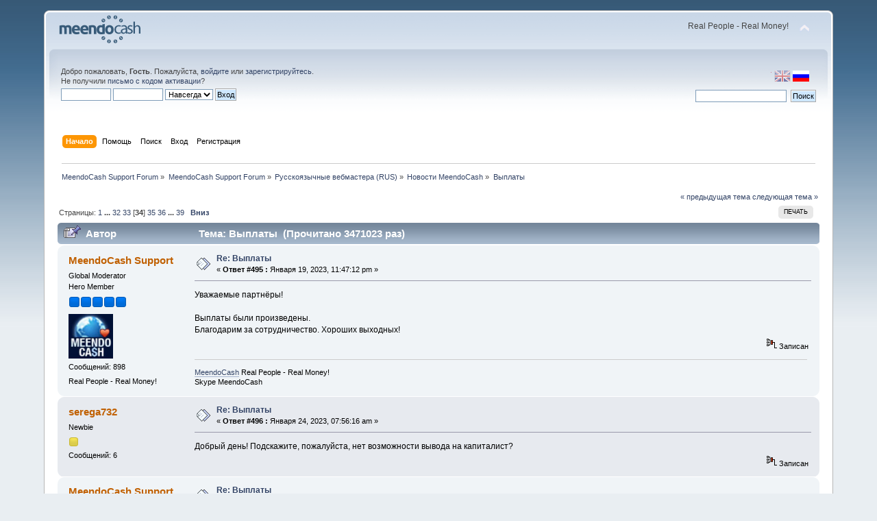

--- FILE ---
content_type: text/html; charset=UTF-8
request_url: http://forum.meendocash.com/index.php?Session=m8l2jnccgisd1ss2o53hj1h3n6&topic=4.495
body_size: 8473
content:
<!DOCTYPE html PUBLIC "-//W3C//DTD XHTML 1.0 Transitional//EN" "http://www.w3.org/TR/xhtml1/DTD/xhtml1-transitional.dtd">
<html xmlns="http://www.w3.org/1999/xhtml">
<head>
	<link rel="stylesheet" type="text/css" href="http://forum.meendocash.com/Themes/default/css/index.css?fin20" />
	<link rel="stylesheet" type="text/css" href="http://forum.meendocash.com/Themes/default/css/webkit.css" />
	<script type="text/javascript" src="http://forum.meendocash.com/Themes/default/scripts/script.js?fin20"></script>
	<script type="text/javascript" src="http://forum.meendocash.com/Themes/default/scripts/theme.js?fin20"></script>
	<script type="text/javascript"><!-- // --><![CDATA[
		var smf_theme_url = "http://forum.meendocash.com/Themes/default";
		var smf_default_theme_url = "http://forum.meendocash.com/Themes/default";
		var smf_images_url = "http://forum.meendocash.com/Themes/default/images";
		var smf_scripturl = "http://forum.meendocash.com/index.php?Session=m8l2jnccgisd1ss2o53hj1h3n6&amp;";
		var smf_iso_case_folding = false;
		var smf_charset = "UTF-8";
		var ajax_notification_text = "Загружается...";
		var ajax_notification_cancel_text = "Отменить";
	// ]]></script>
	<meta http-equiv="Content-Type" content="text/html; charset=UTF-8" />
	<meta name="description" content="Выплаты" />
	<title>Выплаты</title>
	<link rel="canonical" href="http://forum.meendocash.com/index.php?topic=4.495" />
	<link rel="help" href="http://forum.meendocash.com/index.php?Session=m8l2jnccgisd1ss2o53hj1h3n6&amp;action=help" />
	<link rel="search" href="http://forum.meendocash.com/index.php?Session=m8l2jnccgisd1ss2o53hj1h3n6&amp;action=search" />
	<link rel="contents" href="http://forum.meendocash.com/index.php?Session=m8l2jnccgisd1ss2o53hj1h3n6&amp;" />
	<link rel="alternate" type="application/rss+xml" title="MeendoCash Support Forum - RSS" href="http://forum.meendocash.com/index.php?Session=m8l2jnccgisd1ss2o53hj1h3n6&amp;type=rss;action=.xml" />
	<link rel="prev" href="http://forum.meendocash.com/index.php?Session=m8l2jnccgisd1ss2o53hj1h3n6&amp;topic=4.0;prev_next=prev" />
	<link rel="next" href="http://forum.meendocash.com/index.php?Session=m8l2jnccgisd1ss2o53hj1h3n6&amp;topic=4.0;prev_next=next" />
	<link rel="index" href="http://forum.meendocash.com/index.php?Session=m8l2jnccgisd1ss2o53hj1h3n6&amp;board=2.0" />
</head>
<body>
<div id="wrapper" style="width: 90%">
	<div id="header"><div class="frame">
		<div id="top_section">
			<h1 class="forumtitle">
				<a href="http://forum.meendocash.com/index.php?Session=m8l2jnccgisd1ss2o53hj1h3n6&amp;"><img src="http://forum.meendocash.com/Themes/default/images/forum_logo.png" alt="MeendoCash Support Forum" /></a>
			</h1>
			<img id="upshrink" src="http://forum.meendocash.com/Themes/default/images/upshrink.png" alt="*" title="Свернуть/Развернуть" style="display: none;" />
			<div id="siteslogan" class="floatright">Real People - Real Money!</div>
		</div>
		<div id="upper_section" class="middletext">

		<div id="language_menu_wrapper">
		<div id="language_menu">
			<img class="langicon" src="http://forum.meendocash.com/Themes/default/images/LanguageMenuImg/langicon.png" height="1px" width="1px" alt=" " />
				<form action="" method="post">
				<input type="hidden" name="languagemenu" value="english" />
				<button id="english" type="submit" value="English" class="langflagbutton">
 				<img class="langflag" src="http://forum.meendocash.com/Themes/default/images/LanguageMenuImg/english.png" height="16" width="24" alt="English" /></button>
				</form>
				<form action="" method="post">
				<input type="hidden" name="languagemenu" value="russian-utf8" />
				<button id="russian-utf8" type="submit" value="Russian-utf8" disabled="disabled" class="langflagbuttonactive" >
 				<img class="langflag" src="http://forum.meendocash.com/Themes/default/images/LanguageMenuImg/russian-utf8.png" height="16" width="24" alt="Русский" /></button>
				</form>
		</div>
		  </div>
			<div class="user">
				<script type="text/javascript" src="http://forum.meendocash.com/Themes/default/scripts/sha1.js"></script>
				<form id="guest_form" action="http://forum.meendocash.com/index.php?Session=m8l2jnccgisd1ss2o53hj1h3n6&amp;action=login2" method="post" accept-charset="UTF-8"  onsubmit="hashLoginPassword(this, 'cc6e1bfb794dc5c73b70126b65fc7a2b');">
					<div class="info">Добро пожаловать, <strong>Гость</strong>. Пожалуйста, <a href="http://forum.meendocash.com/index.php?Session=m8l2jnccgisd1ss2o53hj1h3n6&amp;action=login">войдите</a> или <a href="http://forum.meendocash.com/index.php?Session=m8l2jnccgisd1ss2o53hj1h3n6&amp;action=register">зарегистрируйтесь</a>.<br />Не получили <a href="http://forum.meendocash.com/index.php?Session=m8l2jnccgisd1ss2o53hj1h3n6&amp;action=activate">письмо с кодом активации</a>?</div>
					<input type="text" name="user" size="10" class="input_text" />
					<input type="password" name="passwrd" size="10" class="input_password" />
					<select name="cookielength">
						<option value="60">1 час</option>
						<option value="1440">1 день</option>
						<option value="10080">1 неделя</option>
						<option value="43200">1 месяц</option>
						<option value="-1" selected="selected">Навсегда</option>
					</select>
					<input type="submit" value="Вход" class="button_submit" /><br />
					<div class="info"></div>
					<input type="hidden" name="hash_passwrd" value="" />
				</form>
			</div>
			<div class="news normaltext">
				<form id="search_form" action="http://forum.meendocash.com/index.php?Session=m8l2jnccgisd1ss2o53hj1h3n6&amp;action=search2" method="post" accept-charset="UTF-8">
					<input type="text" name="search" value="" class="input_text" />&nbsp;
					<input type="submit" name="submit" value="Поиск" class="button_submit" />
					<input type="hidden" name="advanced" value="0" />
					<input type="hidden" name="topic" value="4" /></form>
			</div>
		</div>
		<br class="clear" />
		<script type="text/javascript"><!-- // --><![CDATA[
			var oMainHeaderToggle = new smc_Toggle({
				bToggleEnabled: true,
				bCurrentlyCollapsed: false,
				aSwappableContainers: [
					'upper_section'
				],
				aSwapImages: [
					{
						sId: 'upshrink',
						srcExpanded: smf_images_url + '/upshrink.png',
						altExpanded: 'Свернуть/Развернуть',
						srcCollapsed: smf_images_url + '/upshrink2.png',
						altCollapsed: 'Свернуть/Развернуть'
					}
				],
				oThemeOptions: {
					bUseThemeSettings: false,
					sOptionName: 'collapse_header',
					sSessionVar: 'db7d9eb059',
					sSessionId: 'cc6e1bfb794dc5c73b70126b65fc7a2b'
				},
				oCookieOptions: {
					bUseCookie: true,
					sCookieName: 'upshrink'
				}
			});
		// ]]></script>
		<div id="main_menu">
			<ul class="dropmenu" id="menu_nav">
				<li id="button_home">
					<a class="active firstlevel" href="http://forum.meendocash.com/index.php?Session=m8l2jnccgisd1ss2o53hj1h3n6&amp;">
						<span class="last firstlevel">Начало</span>
					</a>
				</li>
				<li id="button_help">
					<a class="firstlevel" href="http://forum.meendocash.com/index.php?Session=m8l2jnccgisd1ss2o53hj1h3n6&amp;action=help">
						<span class="firstlevel">Помощь</span>
					</a>
				</li>
				<li id="button_search">
					<a class="firstlevel" href="http://forum.meendocash.com/index.php?Session=m8l2jnccgisd1ss2o53hj1h3n6&amp;action=search">
						<span class="firstlevel">Поиск</span>
					</a>
				</li>
				<li id="button_login">
					<a class="firstlevel" href="http://forum.meendocash.com/index.php?Session=m8l2jnccgisd1ss2o53hj1h3n6&amp;action=login">
						<span class="firstlevel">Вход</span>
					</a>
				</li>
				<li id="button_register">
					<a class="firstlevel" href="http://forum.meendocash.com/index.php?Session=m8l2jnccgisd1ss2o53hj1h3n6&amp;action=register">
						<span class="last firstlevel">Регистрация</span>
					</a>
				</li>
			</ul>
		</div>
		<br class="clear" />
	</div></div>
	<div id="content_section"><div class="frame">
		<div id="main_content_section">
	<div class="navigate_section">
		<ul>
			<li>
				<a href="http://forum.meendocash.com/index.php?Session=m8l2jnccgisd1ss2o53hj1h3n6&amp;"><span>MeendoCash Support Forum</span></a> &#187;
			</li>
			<li>
				<a href="http://forum.meendocash.com/index.php?Session=m8l2jnccgisd1ss2o53hj1h3n6&amp;#c1"><span>MeendoCash Support Forum</span></a> &#187;
			</li>
			<li>
				<a href="http://forum.meendocash.com/index.php?Session=m8l2jnccgisd1ss2o53hj1h3n6&amp;board=6.0"><span>Русскоязычные вебмастера (RUS)</span></a> &#187;
			</li>
			<li>
				<a href="http://forum.meendocash.com/index.php?Session=m8l2jnccgisd1ss2o53hj1h3n6&amp;board=2.0"><span>Новости MeendoCash</span></a> &#187;
			</li>
			<li class="last">
				<a href="http://forum.meendocash.com/index.php?Session=m8l2jnccgisd1ss2o53hj1h3n6&amp;topic=4.0"><span>Выплаты</span></a>
			</li>
		</ul>
	</div>
			<a id="top"></a>
			<a id="msg6378"></a>
			<div class="pagesection">
				<div class="nextlinks"><a href="http://forum.meendocash.com/index.php?Session=m8l2jnccgisd1ss2o53hj1h3n6&amp;topic=4.0;prev_next=prev#new">&laquo; предыдущая тема</a> <a href="http://forum.meendocash.com/index.php?Session=m8l2jnccgisd1ss2o53hj1h3n6&amp;topic=4.0;prev_next=next#new">следующая тема &raquo;</a></div>
		<div class="buttonlist floatright">
			<ul>
				<li><a class="button_strip_print" href="http://forum.meendocash.com/index.php?Session=m8l2jnccgisd1ss2o53hj1h3n6&amp;action=printpage;topic=4.0" rel="new_win nofollow"><span class="last">Печать</span></a></li>
			</ul>
		</div>
				<div class="pagelinks floatleft">Страницы: <a class="navPages" href="http://forum.meendocash.com/index.php?Session=m8l2jnccgisd1ss2o53hj1h3n6&amp;topic=4.0">1</a> <span style="font-weight: bold;" onclick="expandPages(this, 'http://forum.meendocash.com/index.php'+'?topic=4.%1$d', 15, 465, 15);" onmouseover="this.style.cursor = 'pointer';"> ... </span><a class="navPages" href="http://forum.meendocash.com/index.php?Session=m8l2jnccgisd1ss2o53hj1h3n6&amp;topic=4.465">32</a> <a class="navPages" href="http://forum.meendocash.com/index.php?Session=m8l2jnccgisd1ss2o53hj1h3n6&amp;topic=4.480">33</a> [<strong>34</strong>] <a class="navPages" href="http://forum.meendocash.com/index.php?Session=m8l2jnccgisd1ss2o53hj1h3n6&amp;topic=4.510">35</a> <a class="navPages" href="http://forum.meendocash.com/index.php?Session=m8l2jnccgisd1ss2o53hj1h3n6&amp;topic=4.525">36</a> <span style="font-weight: bold;" onclick="expandPages(this, 'http://forum.meendocash.com/index.php?topic=4.%1$d', 540, 570, 15);" onmouseover="this.style.cursor='pointer';"> ... </span><a class="navPages" href="http://forum.meendocash.com/index.php?Session=m8l2jnccgisd1ss2o53hj1h3n6&amp;topic=4.570">39</a>   &nbsp;&nbsp;<a href="#lastPost"><strong>Вниз</strong></a></div>
			</div>
			<div id="forumposts">
				<div class="cat_bar">
					<h3 class="catbg">
						<img src="http://forum.meendocash.com/Themes/default/images/topic/veryhot_post_sticky.gif" align="bottom" alt="" />
						<span id="author">Автор</span>
						Тема: Выплаты &nbsp;(Прочитано 3471023 раз)
					</h3>
				</div>
				<form action="http://forum.meendocash.com/index.php?Session=m8l2jnccgisd1ss2o53hj1h3n6&amp;action=quickmod2;topic=4.495" method="post" accept-charset="UTF-8" name="quickModForm" id="quickModForm" style="margin: 0;" onsubmit="return oQuickModify.bInEditMode ? oQuickModify.modifySave('cc6e1bfb794dc5c73b70126b65fc7a2b', 'db7d9eb059') : false">
				<div class="windowbg2">
					<span class="topslice"><span></span></span>
					<div class="post_wrapper">
						<div class="poster">
							<h4>
								<a href="http://forum.meendocash.com/index.php?Session=m8l2jnccgisd1ss2o53hj1h3n6&amp;action=profile;u=8" title="Просмотр профиля MeendoCash Support">MeendoCash Support</a>
							</h4>
							<ul class="reset smalltext" id="msg_6378_extra_info">
								<li class="membergroup">Global Moderator</li>
								<li class="postgroup">Hero Member</li>
								<li class="stars"><img src="http://forum.meendocash.com/Themes/default/images/stargmod.gif" alt="*" /><img src="http://forum.meendocash.com/Themes/default/images/stargmod.gif" alt="*" /><img src="http://forum.meendocash.com/Themes/default/images/stargmod.gif" alt="*" /><img src="http://forum.meendocash.com/Themes/default/images/stargmod.gif" alt="*" /><img src="http://forum.meendocash.com/Themes/default/images/stargmod.gif" alt="*" /></li>
								<li class="avatar">
									<a href="http://forum.meendocash.com/index.php?Session=m8l2jnccgisd1ss2o53hj1h3n6&amp;action=profile;u=8">
										<img class="avatar" src="http://forum.meendocash.com/index.php?Session=m8l2jnccgisd1ss2o53hj1h3n6&amp;action=dlattach;attach=6;type=avatar" alt="" />
									</a>
								</li>
								<li class="postcount">Сообщений: 898</li>
								<li class="blurb">Real People - Real Money!</li>
								<li class="profile">
									<ul>
									</ul>
								</li>
							</ul>
						</div>
						<div class="postarea">
							<div class="flow_hidden">
								<div class="keyinfo">
									<div class="messageicon">
										<img src="http://forum.meendocash.com/Themes/default/images/post/xx.gif" alt="" />
									</div>
									<h5 id="subject_6378">
										<a href="http://forum.meendocash.com/index.php?Session=m8l2jnccgisd1ss2o53hj1h3n6&amp;topic=4.msg6378#msg6378" rel="nofollow">Re: Выплаты</a>
									</h5>
									<div class="smalltext">&#171; <strong>Ответ #495 :</strong> Января 19, 2023, 11:47:12 pm &#187;</div>
									<div id="msg_6378_quick_mod"></div>
								</div>
							</div>
							<div class="post">
								<div class="inner" id="msg_6378">Уважаемые партнёры!<br /><br />Выплаты были произведены.<br />Благодарим за сотрудничество. Хороших выходных!</div>
							</div>
						</div>
						<div class="moderatorbar">
							<div class="smalltext modified" id="modified_6378">
							</div>
							<div class="smalltext reportlinks">
								<img src="http://forum.meendocash.com/Themes/default/images/ip.gif" alt="" />
								Записан
							</div>
							<div class="signature" id="msg_6378_signature"><a href="http://www.meendocash.com/" class="bbc_link" target="_blank">MeendoCash</a> Real People - Real Money! <br />Skype MeendoCash</div>
						</div>
					</div>
					<span class="botslice"><span></span></span>
				</div>
				<hr class="post_separator" />
				<a id="msg6391"></a>
				<div class="windowbg">
					<span class="topslice"><span></span></span>
					<div class="post_wrapper">
						<div class="poster">
							<h4>
								<a href="http://forum.meendocash.com/index.php?Session=m8l2jnccgisd1ss2o53hj1h3n6&amp;action=profile;u=1079" title="Просмотр профиля serega732">serega732</a>
							</h4>
							<ul class="reset smalltext" id="msg_6391_extra_info">
								<li class="postgroup">Newbie</li>
								<li class="stars"><img src="http://forum.meendocash.com/Themes/default/images/star.gif" alt="*" /></li>
								<li class="postcount">Сообщений: 6</li>
								<li class="profile">
									<ul>
									</ul>
								</li>
							</ul>
						</div>
						<div class="postarea">
							<div class="flow_hidden">
								<div class="keyinfo">
									<div class="messageicon">
										<img src="http://forum.meendocash.com/Themes/default/images/post/xx.gif" alt="" />
									</div>
									<h5 id="subject_6391">
										<a href="http://forum.meendocash.com/index.php?Session=m8l2jnccgisd1ss2o53hj1h3n6&amp;topic=4.msg6391#msg6391" rel="nofollow">Re: Выплаты</a>
									</h5>
									<div class="smalltext">&#171; <strong>Ответ #496 :</strong> Января 24, 2023, 07:56:16 am &#187;</div>
									<div id="msg_6391_quick_mod"></div>
								</div>
							</div>
							<div class="post">
								<div class="inner" id="msg_6391">Добрый день! Подскажите, пожалуйста, нет возможности вывода на капиталист? </div>
							</div>
						</div>
						<div class="moderatorbar">
							<div class="smalltext modified" id="modified_6391">
							</div>
							<div class="smalltext reportlinks">
								<img src="http://forum.meendocash.com/Themes/default/images/ip.gif" alt="" />
								Записан
							</div>
						</div>
					</div>
					<span class="botslice"><span></span></span>
				</div>
				<hr class="post_separator" />
				<a id="msg6412"></a>
				<div class="windowbg2">
					<span class="topslice"><span></span></span>
					<div class="post_wrapper">
						<div class="poster">
							<h4>
								<a href="http://forum.meendocash.com/index.php?Session=m8l2jnccgisd1ss2o53hj1h3n6&amp;action=profile;u=8" title="Просмотр профиля MeendoCash Support">MeendoCash Support</a>
							</h4>
							<ul class="reset smalltext" id="msg_6412_extra_info">
								<li class="membergroup">Global Moderator</li>
								<li class="postgroup">Hero Member</li>
								<li class="stars"><img src="http://forum.meendocash.com/Themes/default/images/stargmod.gif" alt="*" /><img src="http://forum.meendocash.com/Themes/default/images/stargmod.gif" alt="*" /><img src="http://forum.meendocash.com/Themes/default/images/stargmod.gif" alt="*" /><img src="http://forum.meendocash.com/Themes/default/images/stargmod.gif" alt="*" /><img src="http://forum.meendocash.com/Themes/default/images/stargmod.gif" alt="*" /></li>
								<li class="avatar">
									<a href="http://forum.meendocash.com/index.php?Session=m8l2jnccgisd1ss2o53hj1h3n6&amp;action=profile;u=8">
										<img class="avatar" src="http://forum.meendocash.com/index.php?Session=m8l2jnccgisd1ss2o53hj1h3n6&amp;action=dlattach;attach=6;type=avatar" alt="" />
									</a>
								</li>
								<li class="postcount">Сообщений: 898</li>
								<li class="blurb">Real People - Real Money!</li>
								<li class="profile">
									<ul>
									</ul>
								</li>
							</ul>
						</div>
						<div class="postarea">
							<div class="flow_hidden">
								<div class="keyinfo">
									<div class="messageicon">
										<img src="http://forum.meendocash.com/Themes/default/images/post/xx.gif" alt="" />
									</div>
									<h5 id="subject_6412">
										<a href="http://forum.meendocash.com/index.php?Session=m8l2jnccgisd1ss2o53hj1h3n6&amp;topic=4.msg6412#msg6412" rel="nofollow">Re: Выплаты</a>
									</h5>
									<div class="smalltext">&#171; <strong>Ответ #497 :</strong> Января 26, 2023, 10:37:41 pm &#187;</div>
									<div id="msg_6412_quick_mod"></div>
								</div>
							</div>
							<div class="post">
								<div class="inner" id="msg_6412">Нет</div>
							</div>
						</div>
						<div class="moderatorbar">
							<div class="smalltext modified" id="modified_6412">
							</div>
							<div class="smalltext reportlinks">
								<img src="http://forum.meendocash.com/Themes/default/images/ip.gif" alt="" />
								Записан
							</div>
							<div class="signature" id="msg_6412_signature"><a href="http://www.meendocash.com/" class="bbc_link" target="_blank">MeendoCash</a> Real People - Real Money! <br />Skype MeendoCash</div>
						</div>
					</div>
					<span class="botslice"><span></span></span>
				</div>
				<hr class="post_separator" />
				<a id="msg6490"></a>
				<div class="windowbg">
					<span class="topslice"><span></span></span>
					<div class="post_wrapper">
						<div class="poster">
							<h4>
								<a href="http://forum.meendocash.com/index.php?Session=m8l2jnccgisd1ss2o53hj1h3n6&amp;action=profile;u=8" title="Просмотр профиля MeendoCash Support">MeendoCash Support</a>
							</h4>
							<ul class="reset smalltext" id="msg_6490_extra_info">
								<li class="membergroup">Global Moderator</li>
								<li class="postgroup">Hero Member</li>
								<li class="stars"><img src="http://forum.meendocash.com/Themes/default/images/stargmod.gif" alt="*" /><img src="http://forum.meendocash.com/Themes/default/images/stargmod.gif" alt="*" /><img src="http://forum.meendocash.com/Themes/default/images/stargmod.gif" alt="*" /><img src="http://forum.meendocash.com/Themes/default/images/stargmod.gif" alt="*" /><img src="http://forum.meendocash.com/Themes/default/images/stargmod.gif" alt="*" /></li>
								<li class="avatar">
									<a href="http://forum.meendocash.com/index.php?Session=m8l2jnccgisd1ss2o53hj1h3n6&amp;action=profile;u=8">
										<img class="avatar" src="http://forum.meendocash.com/index.php?Session=m8l2jnccgisd1ss2o53hj1h3n6&amp;action=dlattach;attach=6;type=avatar" alt="" />
									</a>
								</li>
								<li class="postcount">Сообщений: 898</li>
								<li class="blurb">Real People - Real Money!</li>
								<li class="profile">
									<ul>
									</ul>
								</li>
							</ul>
						</div>
						<div class="postarea">
							<div class="flow_hidden">
								<div class="keyinfo">
									<div class="messageicon">
										<img src="http://forum.meendocash.com/Themes/default/images/post/xx.gif" alt="" />
									</div>
									<h5 id="subject_6490">
										<a href="http://forum.meendocash.com/index.php?Session=m8l2jnccgisd1ss2o53hj1h3n6&amp;topic=4.msg6490#msg6490" rel="nofollow">Re: Выплаты</a>
									</h5>
									<div class="smalltext">&#171; <strong>Ответ #498 :</strong> Февраля 07, 2023, 12:14:06 am &#187;</div>
									<div id="msg_6490_quick_mod"></div>
								</div>
							</div>
							<div class="post">
								<div class="inner" id="msg_6490">Уважаемые партнёры!<br /><br />Все выплаты были произведены.<br />Благодарим за сотрудничество. Всем удачной недели!<br /></div>
							</div>
						</div>
						<div class="moderatorbar">
							<div class="smalltext modified" id="modified_6490">
							</div>
							<div class="smalltext reportlinks">
								<img src="http://forum.meendocash.com/Themes/default/images/ip.gif" alt="" />
								Записан
							</div>
							<div class="signature" id="msg_6490_signature"><a href="http://www.meendocash.com/" class="bbc_link" target="_blank">MeendoCash</a> Real People - Real Money! <br />Skype MeendoCash</div>
						</div>
					</div>
					<span class="botslice"><span></span></span>
				</div>
				<hr class="post_separator" />
				<a id="msg6530"></a>
				<div class="windowbg2">
					<span class="topslice"><span></span></span>
					<div class="post_wrapper">
						<div class="poster">
							<h4>
								<a href="http://forum.meendocash.com/index.php?Session=m8l2jnccgisd1ss2o53hj1h3n6&amp;action=profile;u=368" title="Просмотр профиля acishina">acishina</a>
							</h4>
							<ul class="reset smalltext" id="msg_6530_extra_info">
								<li class="postgroup">Newbie</li>
								<li class="stars"><img src="http://forum.meendocash.com/Themes/default/images/star.gif" alt="*" /></li>
								<li class="postcount">Сообщений: 14</li>
								<li class="profile">
									<ul>
									</ul>
								</li>
							</ul>
						</div>
						<div class="postarea">
							<div class="flow_hidden">
								<div class="keyinfo">
									<div class="messageicon">
										<img src="http://forum.meendocash.com/Themes/default/images/post/xx.gif" alt="" />
									</div>
									<h5 id="subject_6530">
										<a href="http://forum.meendocash.com/index.php?Session=m8l2jnccgisd1ss2o53hj1h3n6&amp;topic=4.msg6530#msg6530" rel="nofollow">Re: Выплаты</a>
									</h5>
									<div class="smalltext">&#171; <strong>Ответ #499 :</strong> Февраля 17, 2023, 09:29:20 pm &#187;</div>
									<div id="msg_6530_quick_mod"></div>
								</div>
							</div>
							<div class="post">
								<div class="inner" id="msg_6530">добрый день, нет ответа на почту</div>
							</div>
						</div>
						<div class="moderatorbar">
							<div class="smalltext modified" id="modified_6530">
							</div>
							<div class="smalltext reportlinks">
								<img src="http://forum.meendocash.com/Themes/default/images/ip.gif" alt="" />
								Записан
							</div>
						</div>
					</div>
					<span class="botslice"><span></span></span>
				</div>
				<hr class="post_separator" />
				<a id="msg6538"></a>
				<div class="windowbg">
					<span class="topslice"><span></span></span>
					<div class="post_wrapper">
						<div class="poster">
							<h4>
								<a href="http://forum.meendocash.com/index.php?Session=m8l2jnccgisd1ss2o53hj1h3n6&amp;action=profile;u=52" title="Просмотр профиля Kalgan">Kalgan</a>
							</h4>
							<ul class="reset smalltext" id="msg_6538_extra_info">
								<li class="postgroup">Newbie</li>
								<li class="stars"><img src="http://forum.meendocash.com/Themes/default/images/star.gif" alt="*" /></li>
								<li class="postcount">Сообщений: 9</li>
								<li class="profile">
									<ul>
									</ul>
								</li>
							</ul>
						</div>
						<div class="postarea">
							<div class="flow_hidden">
								<div class="keyinfo">
									<div class="messageicon">
										<img src="http://forum.meendocash.com/Themes/default/images/post/xx.gif" alt="" />
									</div>
									<h5 id="subject_6538">
										<a href="http://forum.meendocash.com/index.php?Session=m8l2jnccgisd1ss2o53hj1h3n6&amp;topic=4.msg6538#msg6538" rel="nofollow">Re: Выплаты</a>
									</h5>
									<div class="smalltext">&#171; <strong>Ответ #500 :</strong> Февраля 20, 2023, 03:25:26 pm &#187;</div>
									<div id="msg_6538_quick_mod"></div>
								</div>
							</div>
							<div class="post">
								<div class="inner" id="msg_6538"><div class="quoteheader"><div class="topslice_quote"><a href="http://forum.meendocash.com/index.php?Session=m8l2jnccgisd1ss2o53hj1h3n6&amp;topic=4.msg6490#msg6490">Цитата: MeendoCash Support от Февраля 07, 2023, 12:14:06 am</a></div></div><blockquote class="bbc_standard_quote">Уважаемые партнёры!<br /><br />Все выплаты были произведены.<br />Благодарим за сотрудничество. Всем удачной недели!<br /></blockquote><div class="quotefooter"><div class="botslice_quote"></div></div><br />Здравствуйте! А что случилось? Письмо на почту с ответом не пришло по поводу досрочных выплат. Да и в разделе финансы - не стоит выплата в обработке.</div>
							</div>
						</div>
						<div class="moderatorbar">
							<div class="smalltext modified" id="modified_6538">
							</div>
							<div class="smalltext reportlinks">
								<img src="http://forum.meendocash.com/Themes/default/images/ip.gif" alt="" />
								Записан
							</div>
						</div>
					</div>
					<span class="botslice"><span></span></span>
				</div>
				<hr class="post_separator" />
				<a id="msg6541"></a>
				<div class="windowbg2">
					<span class="topslice"><span></span></span>
					<div class="post_wrapper">
						<div class="poster">
							<h4>
								<a href="http://forum.meendocash.com/index.php?Session=m8l2jnccgisd1ss2o53hj1h3n6&amp;action=profile;u=1485" title="Просмотр профиля zrik">zrik</a>
							</h4>
							<ul class="reset smalltext" id="msg_6541_extra_info">
								<li class="postgroup">Newbie</li>
								<li class="stars"><img src="http://forum.meendocash.com/Themes/default/images/star.gif" alt="*" /></li>
								<li class="postcount">Сообщений: 3</li>
								<li class="profile">
									<ul>
									</ul>
								</li>
							</ul>
						</div>
						<div class="postarea">
							<div class="flow_hidden">
								<div class="keyinfo">
									<div class="messageicon">
										<img src="http://forum.meendocash.com/Themes/default/images/post/question.gif" alt="" />
									</div>
									<h5 id="subject_6541">
										<a href="http://forum.meendocash.com/index.php?Session=m8l2jnccgisd1ss2o53hj1h3n6&amp;topic=4.msg6541#msg6541" rel="nofollow">Re: Выплаты</a>
									</h5>
									<div class="smalltext">&#171; <strong>Ответ #501 :</strong> Февраля 22, 2023, 12:49:01 pm &#187;</div>
									<div id="msg_6541_quick_mod"></div>
								</div>
							</div>
							<div class="post">
								<div class="inner" id="msg_6541">Здравствуйте!<br />Что по выплатам?<br />Админ, отзовись?</div>
							</div>
						</div>
						<div class="moderatorbar">
							<div class="smalltext modified" id="modified_6541">
							</div>
							<div class="smalltext reportlinks">
								<img src="http://forum.meendocash.com/Themes/default/images/ip.gif" alt="" />
								Записан
							</div>
						</div>
					</div>
					<span class="botslice"><span></span></span>
				</div>
				<hr class="post_separator" />
				<a id="msg6542"></a>
				<div class="windowbg">
					<span class="topslice"><span></span></span>
					<div class="post_wrapper">
						<div class="poster">
							<h4>
								<a href="http://forum.meendocash.com/index.php?Session=m8l2jnccgisd1ss2o53hj1h3n6&amp;action=profile;u=468" title="Просмотр профиля yota">yota</a>
							</h4>
							<ul class="reset smalltext" id="msg_6542_extra_info">
								<li class="postgroup">Newbie</li>
								<li class="stars"><img src="http://forum.meendocash.com/Themes/default/images/star.gif" alt="*" /></li>
								<li class="postcount">Сообщений: 14</li>
								<li class="profile">
									<ul>
									</ul>
								</li>
							</ul>
						</div>
						<div class="postarea">
							<div class="flow_hidden">
								<div class="keyinfo">
									<div class="messageicon">
										<img src="http://forum.meendocash.com/Themes/default/images/post/xx.gif" alt="" />
									</div>
									<h5 id="subject_6542">
										<a href="http://forum.meendocash.com/index.php?Session=m8l2jnccgisd1ss2o53hj1h3n6&amp;topic=4.msg6542#msg6542" rel="nofollow">Re: Выплаты</a>
									</h5>
									<div class="smalltext">&#171; <strong>Ответ #502 :</strong> Февраля 22, 2023, 02:53:29 pm &#187;</div>
									<div id="msg_6542_quick_mod"></div>
								</div>
							</div>
							<div class="post">
								<div class="inner" id="msg_6542">&nbsp;На письмо не ответили про досрочку,выплата не в ожидании.Сроки необычно долгие.<br />У всех так или только у меня?</div>
							</div>
						</div>
						<div class="moderatorbar">
							<div class="smalltext modified" id="modified_6542">
							</div>
							<div class="smalltext reportlinks">
								<img src="http://forum.meendocash.com/Themes/default/images/ip.gif" alt="" />
								Записан
							</div>
						</div>
					</div>
					<span class="botslice"><span></span></span>
				</div>
				<hr class="post_separator" />
				<a id="msg6543"></a>
				<div class="windowbg2">
					<span class="topslice"><span></span></span>
					<div class="post_wrapper">
						<div class="poster">
							<h4>
								<a href="http://forum.meendocash.com/index.php?Session=m8l2jnccgisd1ss2o53hj1h3n6&amp;action=profile;u=52" title="Просмотр профиля Kalgan">Kalgan</a>
							</h4>
							<ul class="reset smalltext" id="msg_6543_extra_info">
								<li class="postgroup">Newbie</li>
								<li class="stars"><img src="http://forum.meendocash.com/Themes/default/images/star.gif" alt="*" /></li>
								<li class="postcount">Сообщений: 9</li>
								<li class="profile">
									<ul>
									</ul>
								</li>
							</ul>
						</div>
						<div class="postarea">
							<div class="flow_hidden">
								<div class="keyinfo">
									<div class="messageicon">
										<img src="http://forum.meendocash.com/Themes/default/images/post/xx.gif" alt="" />
									</div>
									<h5 id="subject_6543">
										<a href="http://forum.meendocash.com/index.php?Session=m8l2jnccgisd1ss2o53hj1h3n6&amp;topic=4.msg6543#msg6543" rel="nofollow">Re: Выплаты</a>
									</h5>
									<div class="smalltext">&#171; <strong>Ответ #503 :</strong> Февраля 22, 2023, 03:06:43 pm &#187;</div>
									<div id="msg_6543_quick_mod"></div>
								</div>
							</div>
							<div class="post">
								<div class="inner" id="msg_6543"><div class="quoteheader"><div class="topslice_quote"><a href="http://forum.meendocash.com/index.php?Session=m8l2jnccgisd1ss2o53hj1h3n6&amp;topic=4.msg6542#msg6542">Цитата: yota от Февраля 22, 2023, 02:53:29 pm</a></div></div><blockquote class="bbc_standard_quote"> На письмо не ответили про досрочку,выплата не в ожидании.Сроки необычно долгие.<br />У всех так или только у меня?<br /></blockquote><div class="quotefooter"><div class="botslice_quote"></div></div>У меня та же история</div>
							</div>
						</div>
						<div class="moderatorbar">
							<div class="smalltext modified" id="modified_6543">
							</div>
							<div class="smalltext reportlinks">
								<img src="http://forum.meendocash.com/Themes/default/images/ip.gif" alt="" />
								Записан
							</div>
						</div>
					</div>
					<span class="botslice"><span></span></span>
				</div>
				<hr class="post_separator" />
				<a id="msg6544"></a>
				<div class="windowbg">
					<span class="topslice"><span></span></span>
					<div class="post_wrapper">
						<div class="poster">
							<h4>
								<a href="http://forum.meendocash.com/index.php?Session=m8l2jnccgisd1ss2o53hj1h3n6&amp;action=profile;u=8" title="Просмотр профиля MeendoCash Support">MeendoCash Support</a>
							</h4>
							<ul class="reset smalltext" id="msg_6544_extra_info">
								<li class="membergroup">Global Moderator</li>
								<li class="postgroup">Hero Member</li>
								<li class="stars"><img src="http://forum.meendocash.com/Themes/default/images/stargmod.gif" alt="*" /><img src="http://forum.meendocash.com/Themes/default/images/stargmod.gif" alt="*" /><img src="http://forum.meendocash.com/Themes/default/images/stargmod.gif" alt="*" /><img src="http://forum.meendocash.com/Themes/default/images/stargmod.gif" alt="*" /><img src="http://forum.meendocash.com/Themes/default/images/stargmod.gif" alt="*" /></li>
								<li class="avatar">
									<a href="http://forum.meendocash.com/index.php?Session=m8l2jnccgisd1ss2o53hj1h3n6&amp;action=profile;u=8">
										<img class="avatar" src="http://forum.meendocash.com/index.php?Session=m8l2jnccgisd1ss2o53hj1h3n6&amp;action=dlattach;attach=6;type=avatar" alt="" />
									</a>
								</li>
								<li class="postcount">Сообщений: 898</li>
								<li class="blurb">Real People - Real Money!</li>
								<li class="profile">
									<ul>
									</ul>
								</li>
							</ul>
						</div>
						<div class="postarea">
							<div class="flow_hidden">
								<div class="keyinfo">
									<div class="messageicon">
										<img src="http://forum.meendocash.com/Themes/default/images/post/xx.gif" alt="" />
									</div>
									<h5 id="subject_6544">
										<a href="http://forum.meendocash.com/index.php?Session=m8l2jnccgisd1ss2o53hj1h3n6&amp;topic=4.msg6544#msg6544" rel="nofollow">Re: Выплаты</a>
									</h5>
									<div class="smalltext">&#171; <strong>Ответ #504 :</strong> Февраля 22, 2023, 04:57:15 pm &#187;</div>
									<div id="msg_6544_quick_mod"></div>
								</div>
							</div>
							<div class="post">
								<div class="inner" id="msg_6544">Приносим извинения за досрочки. Пока нет возможности проверить и оформить досрочные выплаты, тк далеко от компьютера.<br />Как будет возможность - выплатим.<br /><br />Обычные выплаты были произведены.<br />Благодарим за сотрудничество.</div>
							</div>
						</div>
						<div class="moderatorbar">
							<div class="smalltext modified" id="modified_6544">
							</div>
							<div class="smalltext reportlinks">
								<img src="http://forum.meendocash.com/Themes/default/images/ip.gif" alt="" />
								Записан
							</div>
							<div class="signature" id="msg_6544_signature"><a href="http://www.meendocash.com/" class="bbc_link" target="_blank">MeendoCash</a> Real People - Real Money! <br />Skype MeendoCash</div>
						</div>
					</div>
					<span class="botslice"><span></span></span>
				</div>
				<hr class="post_separator" />
				<a id="msg6551"></a>
				<div class="windowbg2">
					<span class="topslice"><span></span></span>
					<div class="post_wrapper">
						<div class="poster">
							<h4>
								<a href="http://forum.meendocash.com/index.php?Session=m8l2jnccgisd1ss2o53hj1h3n6&amp;action=profile;u=468" title="Просмотр профиля yota">yota</a>
							</h4>
							<ul class="reset smalltext" id="msg_6551_extra_info">
								<li class="postgroup">Newbie</li>
								<li class="stars"><img src="http://forum.meendocash.com/Themes/default/images/star.gif" alt="*" /></li>
								<li class="postcount">Сообщений: 14</li>
								<li class="profile">
									<ul>
									</ul>
								</li>
							</ul>
						</div>
						<div class="postarea">
							<div class="flow_hidden">
								<div class="keyinfo">
									<div class="messageicon">
										<img src="http://forum.meendocash.com/Themes/default/images/post/xx.gif" alt="" />
									</div>
									<h5 id="subject_6551">
										<a href="http://forum.meendocash.com/index.php?Session=m8l2jnccgisd1ss2o53hj1h3n6&amp;topic=4.msg6551#msg6551" rel="nofollow">Re: Выплаты</a>
									</h5>
									<div class="smalltext">&#171; <strong>Ответ #505 :</strong> Февраля 25, 2023, 11:38:19 pm &#187;</div>
									<div id="msg_6551_quick_mod"></div>
								</div>
							</div>
							<div class="post">
								<div class="inner" id="msg_6551">Это до марта или досрочки кончились?</div>
							</div>
						</div>
						<div class="moderatorbar">
							<div class="smalltext modified" id="modified_6551">
							</div>
							<div class="smalltext reportlinks">
								<img src="http://forum.meendocash.com/Themes/default/images/ip.gif" alt="" />
								Записан
							</div>
						</div>
					</div>
					<span class="botslice"><span></span></span>
				</div>
				<hr class="post_separator" />
				<a id="msg6553"></a>
				<div class="windowbg">
					<span class="topslice"><span></span></span>
					<div class="post_wrapper">
						<div class="poster">
							<h4>
								<a href="http://forum.meendocash.com/index.php?Session=m8l2jnccgisd1ss2o53hj1h3n6&amp;action=profile;u=1485" title="Просмотр профиля zrik">zrik</a>
							</h4>
							<ul class="reset smalltext" id="msg_6553_extra_info">
								<li class="postgroup">Newbie</li>
								<li class="stars"><img src="http://forum.meendocash.com/Themes/default/images/star.gif" alt="*" /></li>
								<li class="postcount">Сообщений: 3</li>
								<li class="profile">
									<ul>
									</ul>
								</li>
							</ul>
						</div>
						<div class="postarea">
							<div class="flow_hidden">
								<div class="keyinfo">
									<div class="messageicon">
										<img src="http://forum.meendocash.com/Themes/default/images/post/xx.gif" alt="" />
									</div>
									<h5 id="subject_6553">
										<a href="http://forum.meendocash.com/index.php?Session=m8l2jnccgisd1ss2o53hj1h3n6&amp;topic=4.msg6553#msg6553" rel="nofollow">Re: Выплаты</a>
									</h5>
									<div class="smalltext">&#171; <strong>Ответ #506 :</strong> Февраля 26, 2023, 11:44:22 am &#187;</div>
									<div id="msg_6553_quick_mod"></div>
								</div>
							</div>
							<div class="post">
								<div class="inner" id="msg_6553"><div class="quoteheader"><div class="topslice_quote"><a href="http://forum.meendocash.com/index.php?Session=m8l2jnccgisd1ss2o53hj1h3n6&amp;topic=4.msg6544#msg6544">Цитата: MeendoCash Support от Февраля 22, 2023, 04:57:15 pm</a></div></div><blockquote class="bbc_standard_quote">Приносим извинения за досрочки. Пока нет возможности проверить и оформить досрочные выплаты, тк далеко от компьютера.<br />Как будет возможность - выплатим.<br /><br />Обычные выплаты были произведены.<br />Благодарим за сотрудничество.<br /></blockquote><div class="quotefooter"><div class="botslice_quote"></div></div><br />Здравствуйте!<br />С 15 числа нет ответа на почту, это вы до сих пор не добрались до компьютера или нужно по новой писать на электронную почту на счет досрочный выплат?</div>
							</div>
						</div>
						<div class="moderatorbar">
							<div class="smalltext modified" id="modified_6553">
								&#171; <em>Последнее редактирование: Февраля 26, 2023, 11:46:18 am от zrik</em> &#187;
							</div>
							<div class="smalltext reportlinks">
								<img src="http://forum.meendocash.com/Themes/default/images/ip.gif" alt="" />
								Записан
							</div>
						</div>
					</div>
					<span class="botslice"><span></span></span>
				</div>
				<hr class="post_separator" />
				<a id="msg6572"></a>
				<div class="windowbg2">
					<span class="topslice"><span></span></span>
					<div class="post_wrapper">
						<div class="poster">
							<h4>
								<a href="http://forum.meendocash.com/index.php?Session=m8l2jnccgisd1ss2o53hj1h3n6&amp;action=profile;u=468" title="Просмотр профиля yota">yota</a>
							</h4>
							<ul class="reset smalltext" id="msg_6572_extra_info">
								<li class="postgroup">Newbie</li>
								<li class="stars"><img src="http://forum.meendocash.com/Themes/default/images/star.gif" alt="*" /></li>
								<li class="postcount">Сообщений: 14</li>
								<li class="profile">
									<ul>
									</ul>
								</li>
							</ul>
						</div>
						<div class="postarea">
							<div class="flow_hidden">
								<div class="keyinfo">
									<div class="messageicon">
										<img src="http://forum.meendocash.com/Themes/default/images/post/xx.gif" alt="" />
									</div>
									<h5 id="subject_6572">
										<a href="http://forum.meendocash.com/index.php?Session=m8l2jnccgisd1ss2o53hj1h3n6&amp;topic=4.msg6572#msg6572" rel="nofollow">Re: Выплаты</a>
									</h5>
									<div class="smalltext">&#171; <strong>Ответ #507 :</strong> Марта 03, 2023, 01:11:06 am &#187;</div>
									<div id="msg_6572_quick_mod"></div>
								</div>
							</div>
							<div class="post">
								<div class="inner" id="msg_6572">То самое чувство когда партнёрка считает вебмастеров за лошков, действительно,зачем что-то объяснять...К компьютеру нет доступа 2 недели,на СВО поехали одмэны,не могут из окопов платить <img src="http://forum.meendocash.com/Smileys/default/grin.gif" alt=";D" title="Усмешка" class="smiley" /> <img src="http://forum.meendocash.com/Smileys/default/grin.gif" alt=";D" title="Усмешка" class="smiley" /> <img src="http://forum.meendocash.com/Smileys/default/cheesy.gif" alt="&#58;D" title="Веселый" class="smiley" /></div>
							</div>
						</div>
						<div class="moderatorbar">
							<div class="smalltext modified" id="modified_6572">
							</div>
							<div class="smalltext reportlinks">
								<img src="http://forum.meendocash.com/Themes/default/images/ip.gif" alt="" />
								Записан
							</div>
						</div>
					</div>
					<span class="botslice"><span></span></span>
				</div>
				<hr class="post_separator" />
				<a id="msg6577"></a>
				<div class="windowbg">
					<span class="topslice"><span></span></span>
					<div class="post_wrapper">
						<div class="poster">
							<h4>
								<a href="http://forum.meendocash.com/index.php?Session=m8l2jnccgisd1ss2o53hj1h3n6&amp;action=profile;u=1485" title="Просмотр профиля zrik">zrik</a>
							</h4>
							<ul class="reset smalltext" id="msg_6577_extra_info">
								<li class="postgroup">Newbie</li>
								<li class="stars"><img src="http://forum.meendocash.com/Themes/default/images/star.gif" alt="*" /></li>
								<li class="postcount">Сообщений: 3</li>
								<li class="profile">
									<ul>
									</ul>
								</li>
							</ul>
						</div>
						<div class="postarea">
							<div class="flow_hidden">
								<div class="keyinfo">
									<div class="messageicon">
										<img src="http://forum.meendocash.com/Themes/default/images/post/xx.gif" alt="" />
									</div>
									<h5 id="subject_6577">
										<a href="http://forum.meendocash.com/index.php?Session=m8l2jnccgisd1ss2o53hj1h3n6&amp;topic=4.msg6577#msg6577" rel="nofollow">Re: Выплаты</a>
									</h5>
									<div class="smalltext">&#171; <strong>Ответ #508 :</strong> Марта 05, 2023, 10:25:18 am &#187;</div>
									<div id="msg_6577_quick_mod"></div>
								</div>
							</div>
							<div class="post">
								<div class="inner" id="msg_6577">Досрочку получил. Спасибо!</div>
							</div>
						</div>
						<div class="moderatorbar">
							<div class="smalltext modified" id="modified_6577">
							</div>
							<div class="smalltext reportlinks">
								<img src="http://forum.meendocash.com/Themes/default/images/ip.gif" alt="" />
								Записан
							</div>
						</div>
					</div>
					<span class="botslice"><span></span></span>
				</div>
				<hr class="post_separator" />
				<a id="msg6578"></a>
				<div class="windowbg2">
					<span class="topslice"><span></span></span>
					<div class="post_wrapper">
						<div class="poster">
							<h4>
								<a href="http://forum.meendocash.com/index.php?Session=m8l2jnccgisd1ss2o53hj1h3n6&amp;action=profile;u=8" title="Просмотр профиля MeendoCash Support">MeendoCash Support</a>
							</h4>
							<ul class="reset smalltext" id="msg_6578_extra_info">
								<li class="membergroup">Global Moderator</li>
								<li class="postgroup">Hero Member</li>
								<li class="stars"><img src="http://forum.meendocash.com/Themes/default/images/stargmod.gif" alt="*" /><img src="http://forum.meendocash.com/Themes/default/images/stargmod.gif" alt="*" /><img src="http://forum.meendocash.com/Themes/default/images/stargmod.gif" alt="*" /><img src="http://forum.meendocash.com/Themes/default/images/stargmod.gif" alt="*" /><img src="http://forum.meendocash.com/Themes/default/images/stargmod.gif" alt="*" /></li>
								<li class="avatar">
									<a href="http://forum.meendocash.com/index.php?Session=m8l2jnccgisd1ss2o53hj1h3n6&amp;action=profile;u=8">
										<img class="avatar" src="http://forum.meendocash.com/index.php?Session=m8l2jnccgisd1ss2o53hj1h3n6&amp;action=dlattach;attach=6;type=avatar" alt="" />
									</a>
								</li>
								<li class="postcount">Сообщений: 898</li>
								<li class="blurb">Real People - Real Money!</li>
								<li class="profile">
									<ul>
									</ul>
								</li>
							</ul>
						</div>
						<div class="postarea">
							<div class="flow_hidden">
								<div class="keyinfo">
									<div class="messageicon">
										<img src="http://forum.meendocash.com/Themes/default/images/post/xx.gif" alt="" />
									</div>
									<h5 id="subject_6578">
										<a href="http://forum.meendocash.com/index.php?Session=m8l2jnccgisd1ss2o53hj1h3n6&amp;topic=4.msg6578#msg6578" rel="nofollow">Re: Выплаты</a>
									</h5>
									<div class="smalltext">&#171; <strong>Ответ #509 :</strong> Марта 05, 2023, 12:14:23 pm &#187;</div>
									<div id="msg_6578_quick_mod"></div>
								</div>
							</div>
							<div class="post">
								<div class="inner" id="msg_6578">Уважаемые партнёры!<br /><br />Выплаты были произведены.<br />Благодарим за сотрудничество.<br /><br /><br /><br />Для тех, кто чувствует себя не вебмастерами (а каждый сам думает кем), мы всё-же напомним, что в наших правилах ничего нет и никогда не было положений о досрочных выплатах. Мы обрабатываем их вручную, хотя и не обязаны этого делать вообще.<br />Естественно, бывают накладки, так как все мы люди, и случается всякое. Желающим избавиться от таких накладок мы можем порекомендовать не писать заявок на досрочки - получайте плановые выплаты, как это делает большинство.<br /><br />Всем добра.</div>
							</div>
						</div>
						<div class="moderatorbar">
							<div class="smalltext modified" id="modified_6578">
							</div>
							<div class="smalltext reportlinks">
								<img src="http://forum.meendocash.com/Themes/default/images/ip.gif" alt="" />
								Записан
							</div>
							<div class="signature" id="msg_6578_signature"><a href="http://www.meendocash.com/" class="bbc_link" target="_blank">MeendoCash</a> Real People - Real Money! <br />Skype MeendoCash</div>
						</div>
					</div>
					<span class="botslice"><span></span></span>
				</div>
				<hr class="post_separator" />
				</form>
			</div>
			<a id="lastPost"></a>
			<div class="pagesection">
				
		<div class="buttonlist floatright">
			<ul>
				<li><a class="button_strip_print" href="http://forum.meendocash.com/index.php?Session=m8l2jnccgisd1ss2o53hj1h3n6&amp;action=printpage;topic=4.0" rel="new_win nofollow"><span class="last">Печать</span></a></li>
			</ul>
		</div>
				<div class="pagelinks floatleft">Страницы: <a class="navPages" href="http://forum.meendocash.com/index.php?Session=m8l2jnccgisd1ss2o53hj1h3n6&amp;topic=4.0">1</a> <span style="font-weight: bold;" onclick="expandPages(this, 'http://forum.meendocash.com/index.php'+'?topic=4.%1$d', 15, 465, 15);" onmouseover="this.style.cursor = 'pointer';"> ... </span><a class="navPages" href="http://forum.meendocash.com/index.php?Session=m8l2jnccgisd1ss2o53hj1h3n6&amp;topic=4.465">32</a> <a class="navPages" href="http://forum.meendocash.com/index.php?Session=m8l2jnccgisd1ss2o53hj1h3n6&amp;topic=4.480">33</a> [<strong>34</strong>] <a class="navPages" href="http://forum.meendocash.com/index.php?Session=m8l2jnccgisd1ss2o53hj1h3n6&amp;topic=4.510">35</a> <a class="navPages" href="http://forum.meendocash.com/index.php?Session=m8l2jnccgisd1ss2o53hj1h3n6&amp;topic=4.525">36</a> <span style="font-weight: bold;" onclick="expandPages(this, 'http://forum.meendocash.com/index.php?topic=4.%1$d', 540, 570, 15);" onmouseover="this.style.cursor='pointer';"> ... </span><a class="navPages" href="http://forum.meendocash.com/index.php?Session=m8l2jnccgisd1ss2o53hj1h3n6&amp;topic=4.570">39</a>   &nbsp;&nbsp;<a href="#top"><strong>Вверх</strong></a></div>
				<div class="nextlinks_bottom"><a href="http://forum.meendocash.com/index.php?Session=m8l2jnccgisd1ss2o53hj1h3n6&amp;topic=4.0;prev_next=prev#new">&laquo; предыдущая тема</a> <a href="http://forum.meendocash.com/index.php?Session=m8l2jnccgisd1ss2o53hj1h3n6&amp;topic=4.0;prev_next=next#new">следующая тема &raquo;</a></div>
			</div>
	<div class="navigate_section">
		<ul>
			<li>
				<a href="http://forum.meendocash.com/index.php?Session=m8l2jnccgisd1ss2o53hj1h3n6&amp;"><span>MeendoCash Support Forum</span></a> &#187;
			</li>
			<li>
				<a href="http://forum.meendocash.com/index.php?Session=m8l2jnccgisd1ss2o53hj1h3n6&amp;#c1"><span>MeendoCash Support Forum</span></a> &#187;
			</li>
			<li>
				<a href="http://forum.meendocash.com/index.php?Session=m8l2jnccgisd1ss2o53hj1h3n6&amp;board=6.0"><span>Русскоязычные вебмастера (RUS)</span></a> &#187;
			</li>
			<li>
				<a href="http://forum.meendocash.com/index.php?Session=m8l2jnccgisd1ss2o53hj1h3n6&amp;board=2.0"><span>Новости MeendoCash</span></a> &#187;
			</li>
			<li class="last">
				<a href="http://forum.meendocash.com/index.php?Session=m8l2jnccgisd1ss2o53hj1h3n6&amp;topic=4.0"><span>Выплаты</span></a>
			</li>
		</ul>
	</div>
			<div id="moderationbuttons"></div>
			<div class="plainbox" id="display_jump_to">&nbsp;</div>
		<br class="clear" />
				<script type="text/javascript" src="http://forum.meendocash.com/Themes/default/scripts/topic.js"></script>
				<script type="text/javascript"><!-- // --><![CDATA[
					var oQuickReply = new QuickReply({
						bDefaultCollapsed: true,
						iTopicId: 4,
						iStart: 495,
						sScriptUrl: smf_scripturl,
						sImagesUrl: "http://forum.meendocash.com/Themes/default/images",
						sContainerId: "quickReplyOptions",
						sImageId: "quickReplyExpand",
						sImageCollapsed: "collapse.gif",
						sImageExpanded: "expand.gif",
						sJumpAnchor: "quickreply"
					});
					if ('XMLHttpRequest' in window)
					{
						var oQuickModify = new QuickModify({
							sScriptUrl: smf_scripturl,
							bShowModify: true,
							iTopicId: 4,
							sTemplateBodyEdit: '\n\t\t\t\t\t\t\t\t<div id="quick_edit_body_container" style="width: 90%">\n\t\t\t\t\t\t\t\t\t<div id="error_box" style="padding: 4px;" class="error"><' + '/div>\n\t\t\t\t\t\t\t\t\t<textarea class="editor" name="message" rows="12" style="width: 100%; margin-bottom: 10px;" tabindex="1">%body%<' + '/textarea><br />\n\t\t\t\t\t\t\t\t\t<input type="hidden" name="db7d9eb059" value="cc6e1bfb794dc5c73b70126b65fc7a2b" />\n\t\t\t\t\t\t\t\t\t<input type="hidden" name="topic" value="4" />\n\t\t\t\t\t\t\t\t\t<input type="hidden" name="msg" value="%msg_id%" />\n\t\t\t\t\t\t\t\t\t<div class="righttext">\n\t\t\t\t\t\t\t\t\t\t<input type="submit" name="post" value="Сохранить" tabindex="2" onclick="return oQuickModify.modifySave(\'cc6e1bfb794dc5c73b70126b65fc7a2b\', \'db7d9eb059\');" accesskey="s" class="button_submit" />&nbsp;&nbsp;<input type="submit" name="cancel" value="Отменить" tabindex="3" onclick="return oQuickModify.modifyCancel();" class="button_submit" />\n\t\t\t\t\t\t\t\t\t<' + '/div>\n\t\t\t\t\t\t\t\t<' + '/div>',
							sTemplateSubjectEdit: '<input type="text" style="width: 90%;" name="subject" value="%subject%" size="80" maxlength="80" tabindex="4" class="input_text" />',
							sTemplateBodyNormal: '%body%',
							sTemplateSubjectNormal: '<a hr'+'ef="http://forum.meendocash.com/index.php?Session=m8l2jnccgisd1ss2o53hj1h3n6&amp;'+'?topic=4.msg%msg_id%#msg%msg_id%" rel="nofollow">%subject%<' + '/a>',
							sTemplateTopSubject: 'Тема: %subject% &nbsp;(Прочитано 3471023 раз)',
							sErrorBorderStyle: '1px solid red'
						});

						aJumpTo[aJumpTo.length] = new JumpTo({
							sContainerId: "display_jump_to",
							sJumpToTemplate: "<label class=\"smalltext\" for=\"%select_id%\">Перейти в:<" + "/label> %dropdown_list%",
							iCurBoardId: 2,
							iCurBoardChildLevel: 1,
							sCurBoardName: "Новости MeendoCash",
							sBoardChildLevelIndicator: "==",
							sBoardPrefix: "=> ",
							sCatSeparator: "-----------------------------",
							sCatPrefix: "",
							sGoButtonLabel: "да"
						});

						aIconLists[aIconLists.length] = new IconList({
							sBackReference: "aIconLists[" + aIconLists.length + "]",
							sIconIdPrefix: "msg_icon_",
							sScriptUrl: smf_scripturl,
							bShowModify: true,
							iBoardId: 2,
							iTopicId: 4,
							sSessionId: "cc6e1bfb794dc5c73b70126b65fc7a2b",
							sSessionVar: "db7d9eb059",
							sLabelIconList: "Иконка сообщения",
							sBoxBackground: "transparent",
							sBoxBackgroundHover: "#ffffff",
							iBoxBorderWidthHover: 1,
							sBoxBorderColorHover: "#adadad" ,
							sContainerBackground: "#ffffff",
							sContainerBorder: "1px solid #adadad",
							sItemBorder: "1px solid #ffffff",
							sItemBorderHover: "1px dotted gray",
							sItemBackground: "transparent",
							sItemBackgroundHover: "#e0e0f0"
						});
					}
				// ]]></script>
		</div>
	</div></div>
	<div id="footer_section"><div class="frame">
		<ul class="reset">
			<li class="copyright">
			<span class="smalltext" style="display: inline; visibility: visible; font-family: Verdana, Arial, sans-serif;"><a href="http://forum.meendocash.com/index.php?Session=m8l2jnccgisd1ss2o53hj1h3n6&amp;action=credits" title="Simple Machines Forum" target="_blank" class="new_win">SMF 2.0.7</a> |
 <a href="http://www.simplemachines.org/about/smf/license.php" title="License" target="_blank" class="new_win">SMF &copy; 2013</a>, <a href="http://www.simplemachines.org" title="Simple Machines" target="_blank" class="new_win">Simple Machines</a>
			</span></li>
			<li><a id="button_xhtml" href="http://validator.w3.org/check?uri=referer" target="_blank" class="new_win" title="Valid XHTML 1.0!"><span>XHTML</span></a></li>
			<li><a id="button_rss" href="http://forum.meendocash.com/index.php?Session=m8l2jnccgisd1ss2o53hj1h3n6&amp;action=.xml;type=rss" class="new_win"><span>RSS</span></a></li>
			<li class="last"><a id="button_wap2" href="http://forum.meendocash.com/index.php?Session=m8l2jnccgisd1ss2o53hj1h3n6&amp;wap2" class="new_win"><span>Мобильная версия</span></a></li>
		</ul>
	</div></div>
</div>
</body></html>